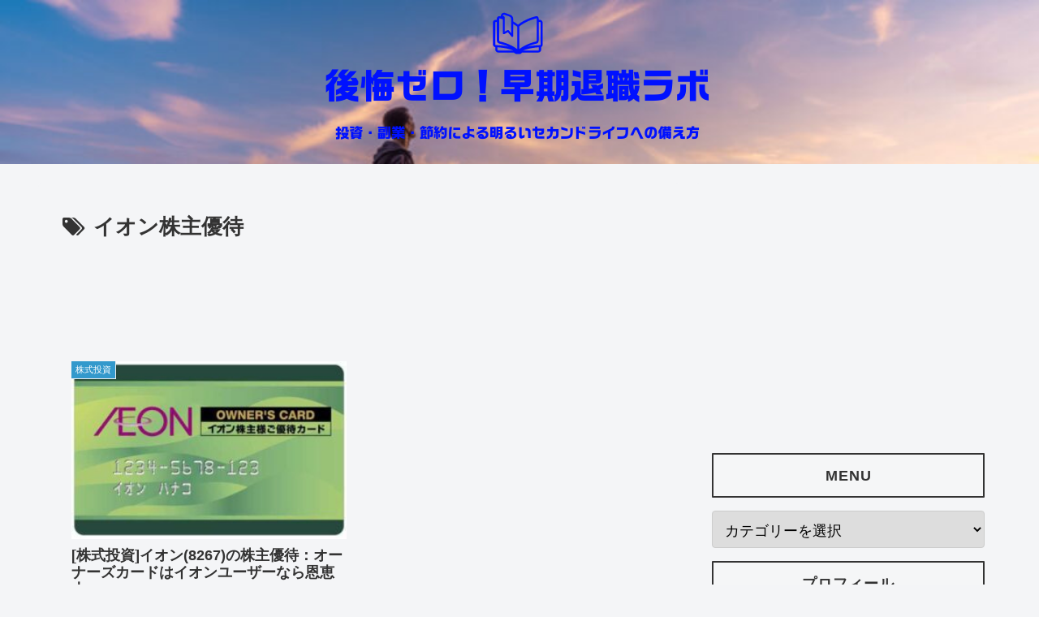

--- FILE ---
content_type: text/html; charset=utf-8
request_url: https://www.google.com/recaptcha/api2/aframe
body_size: 267
content:
<!DOCTYPE HTML><html><head><meta http-equiv="content-type" content="text/html; charset=UTF-8"></head><body><script nonce="-XBCU4xD8SNEoE9i0SgI0A">/** Anti-fraud and anti-abuse applications only. See google.com/recaptcha */ try{var clients={'sodar':'https://pagead2.googlesyndication.com/pagead/sodar?'};window.addEventListener("message",function(a){try{if(a.source===window.parent){var b=JSON.parse(a.data);var c=clients[b['id']];if(c){var d=document.createElement('img');d.src=c+b['params']+'&rc='+(localStorage.getItem("rc::a")?sessionStorage.getItem("rc::b"):"");window.document.body.appendChild(d);sessionStorage.setItem("rc::e",parseInt(sessionStorage.getItem("rc::e")||0)+1);localStorage.setItem("rc::h",'1769550951729');}}}catch(b){}});window.parent.postMessage("_grecaptcha_ready", "*");}catch(b){}</script></body></html>

--- FILE ---
content_type: application/javascript; charset=utf-8;
request_url: https://dalc.valuecommerce.com/app3?p=887157830&_s=https%3A%2F%2Fhappyretire.biz%2Ftag%2F%25E3%2582%25A4%25E3%2582%25AA%25E3%2583%25B3%25E6%25A0%25AA%25E4%25B8%25BB%25E5%2584%25AA%25E5%25BE%2585&vf=iVBORw0KGgoAAAANSUhEUgAAAAMAAAADCAYAAABWKLW%2FAAAAMElEQVQYV2NkFGP4n5FswvC3%2FRoD48wLzP%2Bfe%2FEzdBV8ZmDczdX1P%2BBZBsNRAT4GACMnDtqmccHeAAAAAElFTkSuQmCC
body_size: 3241
content:
vc_linkswitch_callback({"t":"69793466","r":"aXk0ZgANKvADgBoSCooAHwqKC5b81A","ub":"aXk0ZgAKmdADgBoSCooFuwqKC%2FDy0A%3D%3D","vcid":"yC7b2RpdFOtku9QnONSWJAQ_dhfCpTFlteGPUlaRVo05yMTKzFXip4GnfNVXuH63WEcWISwvqBwmIl4Olxk_nAx5RLi4tk31NHWfkJngOuEVX-sbu4HZqXqGDfvtYy2T","vcpub":"0.862960","pocketalk.jp":{"a":"2425347","m":"2376577","g":"b47208cc8c"},"paypaystep.yahoo.co.jp":{"a":"2821580","m":"2201292","g":"5c3292d18c"},"kinokuniya.co.jp":{"a":"2118836","m":"2195689","g":"c6f95a1e8c"},"chou-jimaku.com":{"a":"2425347","m":"2376577","g":"b47208cc8c"},"lohaco.yahoo.co.jp":{"a":"2686782","m":"2994932","g":"a036f5bf8c"},"honto.jp/ebook":{"a":"2699886","m":"3198763","g":"a1446ea6b7","sp":"partnerid%3D02vcnew%26cid%3Deu_eb_af_vc"},"paypaymall.yahoo.co.jp":{"a":"2821580","m":"2201292","g":"5c3292d18c"},"honto.jp":{"a":"2684806","m":"2340879","g":"4e7ef4dba2","sp":"partnerid%3D02vc01"},"valuecommerce.ne.jp":{"a":"2803077","m":"4","g":"0723ab4286"},"mydocomo.com":{"a":"2669430","m":"3095098","g":"85263e568c"},"onlineshop.docomo.ne.jp":{"a":"2669430","m":"3095098","g":"85263e568c"},"fudemame.net":{"a":"2425347","m":"2376577","g":"b47208cc8c"},"www.molekule.jp":{"a":"2425347","m":"2376577","g":"b47208cc8c"},"check.yamada-denkiweb.com":{"a":"2431450","m":"2241345","g":"ded3ed368c"},"lohaco.jp":{"a":"2686782","m":"2994932","g":"a036f5bf8c"},"7net.omni7.jp":{"a":"2602201","m":"2993472","g":"2b2453fe8c"},"azwww.yamada-denkiweb.com":{"a":"2431450","m":"2241345","g":"ded3ed368c"},"shopping.yahoo.co.jp":{"a":"2821580","m":"2201292","g":"5c3292d18c"},"dev.satofull.jp":{"a":"2819641","m":"3291417","g":"465eb46ad9","sp":"utm_source%3Dvaluecomme%26utm_medium%3Daffiliate%26utm_campaign%3Dvc_rate"},"www.amazon.co.jp":{"a":"2614000","m":"2366370","g":"1850fca6ac","sp":"tag%3Dvc-22%26linkCode%3Dure"},"lb-test02.bookwalker.jp":{"a":"2881505","m":"3024140","g":"ae45e3e08c"},"approach.yahoo.co.jp":{"a":"2821580","m":"2201292","g":"5c3292d18c"},"ymall.jp":{"a":"2462253","m":"2732707","g":"ef049ca78c"},"fudeoh.com":{"a":"2425347","m":"2376577","g":"b47208cc8c"},"l":5,"7netshopping.jp":{"a":"2602201","m":"2993472","g":"2b2453fe8c"},"p":887157830,"sec.sourcenext.info":{"a":"2425347","m":"2376577","g":"b47208cc8c"},"s":3572154,"cp.satofull.jp":{"a":"2819641","m":"3291417","g":"465eb46ad9","sp":"utm_source%3Dvaluecomme%26utm_medium%3Daffiliate%26utm_campaign%3Dvc_rate"},"valuecommerce.com":{"a":"2803077","m":"4","g":"0723ab4286"},"mini-shopping.yahoo.co.jp":{"a":"2821580","m":"2201292","g":"5c3292d18c"},"onlineshop.smt.docomo.ne.jp":{"a":"2669430","m":"3095098","g":"85263e568c"},"bookwalker.jp":{"a":"2881505","m":"3024140","g":"ae45e3e08c"},"www.bk1.jp":{"a":"2684806","m":"2340879","g":"4e7ef4dba2","sp":"partnerid%3D02vc01"},"shopping.geocities.jp":{"a":"2821580","m":"2201292","g":"5c3292d18c"},"sourcenext.com":{"a":"2425347","m":"2376577","g":"b47208cc8c"},"nttdocomo.co.jp":{"a":"2669430","m":"3095098","g":"85263e568c"},"pi-chiku-park.com":{"a":"2431450","m":"2241345","g":"ded3ed368c"},"meetingowl.jp":{"a":"2425347","m":"2376577","g":"b47208cc8c"},"www.yamada-denkiweb.com":{"a":"2431450","m":"2241345","g":"ded3ed368c"},"www.omni7.jp":{"a":"2602201","m":"2993472","g":"2b2453fe8c"},"www.satofull.jp":{"a":"2819641","m":"3291417","g":"465eb46ad9","sp":"utm_source%3Dvaluecomme%26utm_medium%3Daffiliate%26utm_campaign%3Dvc_rate"}})

--- FILE ---
content_type: application/javascript; charset=utf-8;
request_url: https://dalc.valuecommerce.com/vcid?_s=https%3A%2F%2Fhappyretire.biz%2Ftag%2F%25E3%2582%25A4%25E3%2582%25AA%25E3%2583%25B3%25E6%25A0%25AA%25E4%25B8%25BB%25E5%2584%25AA%25E5%25BE%2585
body_size: 229
content:
vc_id_callback({"vcid":"CUB0DPPR-J6uklZdo9-Q3ZBel4JPd5sLjmlPBEb_9onLv4DfMKX-Wa6H_Sl2CE4PlmUtR9Hro71KLNioCLkjL5JPYAFH6EOZFPjayJ7qWHc-QfZrg1DnE4h96iHDtV2H","vcpub":"0.652936","t":"69793466"})